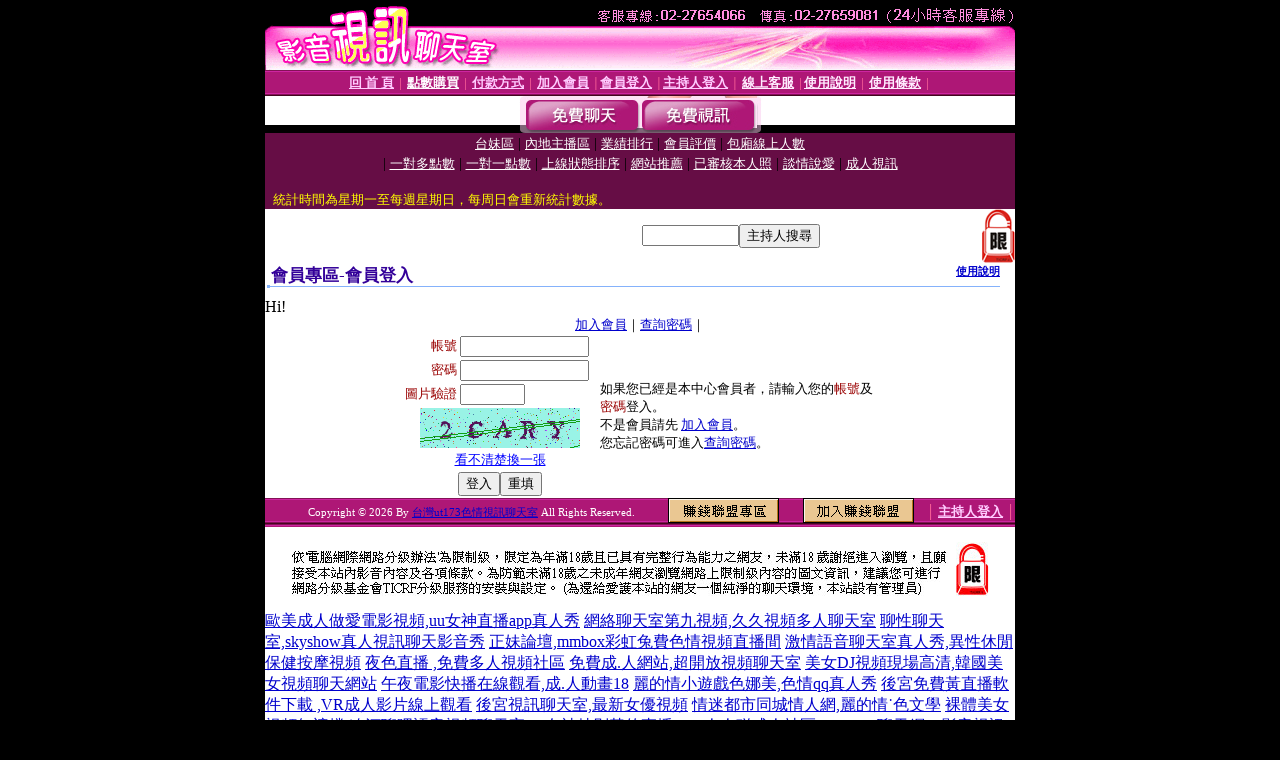

--- FILE ---
content_type: text/html; charset=Big5
request_url: http://1712463.ss87k.com/V4/?AID=175719&FID=1712463&WEBID=AVSHOW
body_size: 395
content:
<script>alert('請先登入會員才能進入主播包廂')</script><script>location.href = '/index.phtml?PUT=up_logon&FID=1712463';</script><form method='POST' action='https://tk695.com/GO/' name='forms' id='SSLforms'>
<input type='hidden' name='CONNECT_ID' value=''>
<input type='hidden' name='FID' value='1712463'>
<input type='hidden' name='SID' value='s536uirt9bj9h7v01bvgj4nfet4vvhpe'>
<input type='hidden' name='AID' value='175719'>
<input type='hidden' name='LTYPE' value='U'>
<input type='hidden' name='WURL' value='http://1712463.ss87k.com'>
</FORM><script Language='JavaScript'>document.getElementById('SSLforms').submit();self.window.focus();</script>

--- FILE ---
content_type: text/html; charset=Big5
request_url: http://1712463.ss87k.com/index.phtml?PUT=up_logon&FID=1712463
body_size: 10545
content:
<html><head><title>台灣ut173色情視訊聊天室 - 會員登入</title><meta http-equiv="PICS-Label" content='(PICS-1.1 "http://www.ticrf.org.tw/chinese/html/06-rating-v11.htm" l gen true for "http://1712463.ss87k.com" r (s 3 l 3 v 3 o 0))'><meta http-equiv=content-type content="text/html; charset=big5">
<meta name='robots' content='all'>
<meta name="Keywords" content="">
<meta name="description" content="">

<style type="text/css"><!--
.text {
	font-size: 12px;
	line-height: 15px;
	color: #000000;
	text-decoration: none;
}

.link {
	font-size: 12px;
	line-height: 15px;
	color: #000000;
	text-decoration: underline;
}

.link_menu {
	font-size: 15px;
	line-height: 24px;
	text-decoration: underline;
}

.SS {font-size: 10px;line-height: 14px;}
.S {font-size: 11px;line-height: 16px;}
.M {font-size: 13px;line-height: 18px;}
.L {font-size: 15px;line-height: 20px;}
.LL {font-size: 17px;line-height: 22px;}
.avshow_link{display:none;}
.t01 {
	font-family: "新細明體";
	font-size: 12px;
	color: #FFFFFF;
}
.t02 {
	font-family: "新細明體";
	font-size: 12px;
	line-height: 14px;
	color: #666666;
	text-decoration: underline;
}
.AC2 {
        font-family: "新細明體";
        font-size: 12px;
        line-height: 18px;
        color: #AAAAAA;
        text-decoration: none;
}

.t03 {
	font-family: "新細明體";
	font-size: 12px;
	line-height: 18px;
	color: #000000;
}
.t04 {
	font-family: "新細明體";
	font-size: 12px;
	color: #FF0066;
}
.t05 {
	font-family: "新細明體";
	font-size: 12px;
	color: #000000;
}
.t06 {
	font-family: "新細明體";
	font-size: 12px;
	color: #FFFFFF;
}
.text1{
	font-family: "新細明體";
	font-size: 12px;
	color: #666666;
}
.text2{
	font-family: "新細明體";
	font-size: 15px;
	color: #990033;
}
.text3{
	font-family: "新細明體";
	font-size: 15px;
	color: #000066;
}
.text4{
	font-family: "新細明體";
	font-size: 12px;
	color: #FF6600;
}
.text5 {
	font-family: "新細明體";
	font-size: 15px;
	color: #000000;
}
.text6 {
	font-family: "新細明體";
	font-size: 12px;
	color: #FF6600;
}
.text7 {
	font-family: "新細明體";
	font-size: 15px;
	color: #FFFFFF;
	font-weight: bold;
}

--></style>
<script src='Scripts/AC_RunActiveContent.js' type='text/javascript'></script>
<script language="JavaScript" type="text/JavaScript">
function CHAT_GO(AID,FORMNAME){
document.form1_GO.AID.value=AID;
document.form1_GO.ROOM.value=AID;
document.form1_GO.MID.value=10000;
if(FORMNAME.uname.value=="" || FORMNAME.uname.value.indexOf("請輸入")!=-1)    {
  alert("請輸入暱稱");
  FORMNAME.uname.focus();
}else{
  var AWidth = screen.width-20;
  var AHeight = screen.height-80;
  if( document.all || document.layers ){
  utchat10000=window.open("","utchat10000","width="+AWidth+",height="+AHeight+",resizable=yes,toolbar=no,location=no,directories=no,status=no,menubar=no,copyhistory=no,top=0,left=0");
  }else{
  utchat10000=window.open("","utchat10000","width="+AWidth+",height="+AHeight+",resizable=yes,toolbar=no,location=no,directories=no,status=no,menubar=no,copyhistory=no,top=0,left=0");
  }
  document.form1_GO.uname.value=FORMNAME.uname.value;
  document.form1_GO.sex.value=FORMNAME.sex.value;
  document.form1_GO.submit();
}
}


function CHAT_GO123(AID){
  document.form1_GO.AID.value=AID;
  document.form1_GO.ROOM.value=AID;
  document.form1_GO.MID.value=10000;
  if(document.form1_GO.uname.value=="")    {
    alert("請輸入暱稱");
  }else{
    var AWidth = screen.width-20;
    var AHeight = screen.height-80;
    if( document.all || document.layers ){
    utchat10000=window.open("","utchat10000","width="+AWidth+",height="+AHeight+",resizable=yes,toolbar=no,location=no,directories=no,status=no,menubar=no,copyhistory=no,top=0,left=0");
    }else{
    utchat10000=window.open("","utchat10000","width="+AWidth+",height="+AHeight+",resizable=yes,toolbar=no,location=no,directories=no,status=no,menubar=no,copyhistory=no,top=0,left=0");
    }
    document.form1_GO.submit();
  }
}

function MM_swapImgRestore() { //v3.0
  var i,x,a=document.MM_sr; for(i=0;a&&i<a.length&&(x=a[i])&&x.oSrc;i++) x.src=x.oSrc;
}

function MM_preloadImages() { //v3.0
  var d=document; if(d.images){ if(!d.MM_p) d.MM_p=new Array();
    var i,j=d.MM_p.length,a=MM_preloadImages.arguments; for(i=0; i<a.length; i++)
    if (a[i].indexOf("#")!=0){ d.MM_p[j]=new Image; d.MM_p[j++].src=a[i];}}
}

function MM_findObj(n, d) { //v4.01
  var p,i,x;  if(!d) d=document; if((p=n.indexOf("?"))>0&&parent.frames.length) {
    d=parent.frames[n.substring(p+1)].document; n=n.substring(0,p);}
  if(!(x=d[n])&&d.all) x=d.all[n]; for (i=0;!x&&i<d.forms.length;i++) x=d.forms[i][n];
  for(i=0;!x&&d.layers&&i<d.layers.length;i++) x=MM_findObj(n,d.layers[i].document);
  if(!x && d.getElementById) x=d.getElementById(n); return x;
}

function MM_swapImage() { //v3.0
  var i,j=0,x,a=MM_swapImage.arguments; document.MM_sr=new Array; for(i=0;i<(a.length-2);i+=3)
   if ((x=MM_findObj(a[i]))!=null){document.MM_sr[j++]=x; if(!x.oSrc) x.oSrc=x.src; x.src=a[i+2];}
}


 function aa() {
   if (window.event.ctrlKey)
       {
     window.event.returnValue = false;
         return false;
       }
 }
 function bb() {
   window.event.returnValue = false;
 }
function MM_openBrWindow(theURL,winName,features) { //v2.0
 window.open(theURL,winName,features);
}


//-->
</script>

</head>
<body bgcolor=#000000 text=#000000 link=#0000CC vlink=#3987C6 topMargin=0 marginheight=0 marginwidth=0>
<table width='750' border='0' cellpadding='0' cellspacing='0' bgcolor='#FFFFFF' ALIGN=CENTER><tr><td width='750' align='left' valign='top' bgcolor='#000000'><IMG SRC='/img/top.gif' WIDTH='750' height='70'></td></tr></table><table width='750' border='0' cellpadding='0' cellspacing='0' bgcolor='#FFFFFF' ALIGN=CENTER><tr><td><table width='750' height='26' border='0' cellpadding='0' cellspacing='0' background='img/line-01.gif'><tr> <td><div align='center'> <p><a href='./index.phtml?FID=1712463'><font color='#FFCCFF' CLASS='M'><strong>回 首 頁</strong></font></a><font color='#FF6699' CLASS='SS'> │ </font><font CLASS='M'><strong> <a href='/PAY1/?UID=&FID=1712463' TARGET='_blank'><font color='#FFFCFF'>點數購買</font></a></strong></font><font color='#FF6699' CLASS='SS'> │ </font><font CLASS='M'><strong><a href='./index.phtml?PUT=pay_doc1&FID=1712463'><font color='#FFCCFF'>付款方式</font></a></strong></font><font color='#FF6699' CLASS='SS'> │ </font><font CLASS='M'><strong><a href='./index.phtml?PUT=up_reg&s=1&FID=1712463'><font color='#FFCCFF'>加入會員</font></a></strong></font><font color='#FF6699' CLASS='S'> │</font><font CLASS='M'><strong><a href='./index.phtml?PUT=up_logon&FID=1712463'><font color='#FFCCFF'>會員登入</font></a> </strong></font><font color='#FF6699' CLASS='S'>│</font><font CLASS='M'><strong><a href='./index.phtml?PUT=a_logon&FID=1712463'><font color='#FFCCFF'>主持人登入</font></a></strong></font><font color='#FF6699' CLASS='S'> │ </font><font CLASS='M'><strong><a href='./index.phtml?PUT=mailbox&FID=1712463'><font color='#FFECFF'>線上客服</font></a></strong></font><font color='#FF6699' CLASS='SS'> │</font><font CLASS='M'><strong><a href='./index.phtml?PUT=faq&FID=1712463'><font color='#FFECFF'>使用說明</font></a></strong></font><font color='#FF6699' CLASS='SS'> │</font><font CLASS='M'> <strong><a href='./index.phtml?PUT=tos&FID=1712463'><font color='#FFECFF'>使用條款</font></a></strong></font><font color='#FF6699' CLASS='SS'> │</font></div></td></tr></table></td></tr></table>
<table width='750' border='0' align='center' cellpadding='0' cellspacing='0' bgcolor='#FFFFFF'>
 <tr>
<td height='37' background='images2/bnt-bg.jpg' ALIGN='CENTER'><table border='0' cellspacing='0' cellpadding='0'>
 <tr>
<td><img src='images2/bnt-bg02.jpg' width='6' height='37' BORDER=0></td><td><A href='./index.phtml?CHANNEL=R51&FID=1712463'><img src='images2/bnt-a1.jpg' width='116' height='37' BORDER=0></A></td>
<td><A href='./index.phtml?CHANNEL=R52&FID=1712463'><img src='images2/but-a2.jpg' width='116' height='37' BORDER=0></A></td>
<!--td width='17%'><A href='./index.phtml?CHANNEL=R55&FID=1712463'><img src='images2/but-a3.jpg' width='115' height='37' BORDER=0></A></td-->
<!--td><A href='./index.phtml?CHANNEL=R53&FID=1712463'><img src='images2/but-a4.jpg' width='114' height='37' BORDER=0></A></td-->
<!--td><A href='./index.phtml?CHANNEL=R54&FID=1712463'><img src='images2/but-a6.jpg' width='130' height='37' BORDER=0></A></td--><td><img src='images2/but-bg03.jpg' width='5' height='37' BORDER=0></td></tr>
</table></td>
 </tr>
</table><table width='750' border='0' align='center' cellpadding='0' cellspacing='0' bgcolor='#FFFFFF'><tr><td height='65' bgcolor='#660D45' ALIGN=CENTER CLASS=L VALIGN=TOP><A href='./index.phtml?PUT=A_SORT&CHANNEL=&SORT=TW&FID=1712463'><FONT COLOR=FFFFFF class='M'>台妹區</A></FONT> | <A href='./index.phtml?PUT=A_SORT&CHANNEL=&SORT=CN&FID=1712463'><FONT COLOR=FFFFFF class='M'>內地主播區</A></FONT> | <A href='./index.phtml?PUT=A_SORT&CHANNEL=&SORT=N&FID=1712463'><FONT COLOR=FFFFFF class='M'>業績排行</A></FONT> | <A href='./index.phtml?PUT=A_SORT&CHANNEL=&SORT=VOTE&FID=1712463'><FONT COLOR=FFFFFF class='M'>會員評價</A></FONT> | <A href='./index.phtml?PUT=A_SORT&CHANNEL=&SORT=NUMBER&FID=1712463'><FONT COLOR=FFFFFF class='M'>包廂線上人數</A></FONT><BR> | <A href='./index.phtml?PUT=A_SORT&CHANNEL=&SORT=R6&FID=1712463'><FONT COLOR=FFFFFF class='M'>一對多點數</A></FONT> | <A href='./index.phtml?PUT=A_SORT&CHANNEL=&SORT=R7&FID=1712463'><FONT COLOR=FFFFFF class='M'>一對一點數</A></FONT> | <A href='./index.phtml?PUT=A_SORT&CHANNEL=&SORT=R4&FID=1712463'><FONT COLOR=FFFFFF class='M'>上線狀態排序</A></FONT> | <A href='./index.phtml?PUT=A_SORT&CHANNEL=&SORT=HOT&FID=1712463'><FONT COLOR=FFFFFF class='M'>網站推薦</A></FONT> | <A href='./index.phtml?PUT=A_SORT&CHANNEL=&SORT=R16R17&FID=1712463'><FONT COLOR=FFFFFF class='M'>已審核本人照</A></FONT> | <A href='./index.phtml?PUT=A_SORT&CHANNEL=&SORT=R40&FID=1712463'><FONT COLOR=FFFFFF class='M'>談情說愛</A></FONT> | <A href='./index.phtml?PUT=A_SORT&CHANNEL=&SORT=R41&FID=1712463'><FONT COLOR=FFFFFF class='M'>成人視訊</A></FONT><table cellpadding='0' cellspacing='0' WIDTH=98% ALIGN=CENTER CLASS=M><tr><td><FONT COLOR=AAFFEE><FONT COLOR=YELLOW><BR>統計時間為星期一至每週星期日，每周日會重新統計數據。</span></div></td></tr></table></td></tr></table><table width='750' border='0' cellspacing='0' cellpadding='0'  bgcolor='#FFFFFF' ALIGN=CENTER>
<tr><td width='377' rowspan='2'></td><td colspan='2' VALIGN=TOP><table border='0' cellpadding='0' cellspacing='0' WIDTH=100%><TR><TD ALIGN=CENTER><table height='23' border='0' cellpadding='0' cellspacing='0'><SCRIPT language='JavaScript'>
function CHECK_SEARCH_KEY(FORMNAME){
  var error;
  if (FORMNAME.KEY_STR.value.length<2){
    alert('您輸入的搜尋字串必需多於 2 字元!!');
    FORMNAME.KEY_STR.focus();
    return false;
  }
  return true;
}
</SCRIPT><form name='SEARCHFORM' action='./index.phtml' align=center method=POST onSubmit='return CHECK_SEARCH_KEY(SEARCHFORM);'>
<input type=hidden name='PUT' value='a_show'>
<input type=hidden name='FID' value='1712463'>
<tr> <td CLASS='M'> <div align='right'>
<input type='text' name='KEY_STR' size='10' VALUE=''>
</TD><TD>
<input type='SUBMIT' value='主持人搜尋' name='B2'></td></tr></FORM></table></div></td><td width='190'><!--A href='./index.phtml?PUT=pay_action&FID=1712463'><div align='center'><img src='images2/66.jpg' width='118' height='21' BORDER=0></A--></div><td align='center' VALIGN=TOP><IMG SRC='img/lock.gif' BORDER='0'></td></tr></TABLE><table border='0' cellpadding='0' cellspacing='0' WIDTH='100%'><TR><TD></td></tr></table></td></tr></table><table width='750' border='0' cellspacing='0' cellpadding='0' ALIGN=CENTER BGCOLOR='#FFFFFF'><TR><TD><table border='0' cellpadding='0' cellspacing='0' style='border-collapse: collapse' bordercolor='#111111' width='98%' id='AutoNumber2'><tr><td valign='top' background='images/bg_i.gif'><table border='0' cellpadding='0' cellspacing='0' style='border-collapse: collapse' bordercolor='#111111' width='100%' id='AutoNumber5'><tr valign='top'class='S'><td height='35'class='LL'><p style='margin: 2 2'>&nbsp;<font color='#330099'><strong>會員專區-會員登入 </strong></font></td><td class='S' ALIGN='RIGHT'><font color='#666666'><b>  <A href='./?FID=1712463&PUT=faq2' target=_blank>使用說明</A></b></font></td></tr></table></td></tr></table><TABLE WIDTH=750 BORDER=0 cellspacing='0' cellpadding='0' align='center'><TR><TD ALIGN=CENTER></TD></TR></TABLE><TABLE WIDTH=750 BORDER=0 cellspacing='0' cellpadding='0' align='center'><TR><TD ALIGN=CENTER></TD></TR></TABLE>Hi!<table width='480' border='0' cellpadding='0' cellspacing='0' align=center CLASS=M><SCRIPT language='JavaScript'>function check_input(FORMNAME){
  var error;
  if (FORMNAME.USERID.value==''){
    alert('請填寫正確帳號!!');
    FORMNAME.USERID.focus();
    return false;
  }
  if (FORMNAME.USER_PASSWORD.value==''){
    alert('請填寫正確密碼!!');
    FORMNAME.USER_PASSWORD.focus();
    return false;
  }

  if (FORMNAME.CHIMG.value==''){
    alert('請填寫正確[圖片驗證]圖片上為5碼字!!');
    FORMNAME.CHIMG.focus();
    return false;
  }
  if (FORMNAME.CHIMG.value.length!=5){
    alert('您輸入的圖片驗證共'+FORMNAME.CHIMG.value.length+'碼~圖片上為5碼字!!');
    FORMNAME.CHIMG.focus();
    return false;
  }

  if (FORMNAME.CHIMG.value.length!=5){
    alert('您輸入的圖片驗證共'+FORMNAME.CHIMG.value.length+'碼~圖片上為5碼字!!');
    FORMNAME.CHIMG.focus();
    return false;
  }

  return true;}</SCRIPT><form name='AcceptForm' action='./index.phtml' align=center method=POST onSubmit='return check_input(AcceptForm);' target='_top'><input name=done type=hidden value=''><input type=hidden name='PUT' value='up_logon'><input type=hidden name='AID' value=''><input type=hidden name='FID' value='1712463'><input type=hidden name='CONNECT_ID' value=''><input type=hidden name='FROM' value='up_logon'><input type=hidden name='TYPE' value='up_logon'><input type=hidden name='ACTIONTYPE' value=''><tr><td bgcolor='#FFFFFF' WIDTH=140 ALIGN=CENTER> <TR><TD COLSPAN='2' ALIGN=CENTER CLASS=M><a href='./index.phtml?PUT=up_reg&s=1'>加入會員</a>｜<a href='./index.phtml?PUT=up_password'>查詢密碼</a>｜</TD></TR><TR><TD WIDTH=200><table width='100%' border='0' align='center' cellpadding='1' cellspacing='1' CLASS='M'><tr><td ALIGN='RIGHT'><font color='#990000'>帳號</font></TD><TD><input type='text' name='USERID' size='14' maxlength='32' value=''></font></td></tr><tr><td ALIGN='RIGHT'><font color='#990000'>密碼</font></TD><TD><INPUT name='USER_PASSWORD' type='PASSWORD' size='14' maxlength='32'></font></td></tr><tr><td ALIGN='RIGHT'><font color='#990000'>圖片驗證</font></TD><TD><INPUT name='CHIMG' type='TEXT' size='6' maxlength='12'></TD></TR><TR><TD COLSPAN='2' ALIGN='CENTER'><A href='#' onclick="document.getElementById('IMGCHK').src='/chk.phtml?FID=1712463&t='+new Date().getTime()+'';"><IMG SRC='/chk.phtml?FID=1712463' border='0' width='160' height='40' align='absmiddle' ID='IMGCHK'></A></TD></TR><TR><TD COLSPAN='2' ALIGN='CENTER'><A href='#' onclick="document.getElementById('IMGCHK').src='/chk.phtml?FID=1712463&t='+new Date().getTime()+'';"><FONT COLOR='BLUE'>看不清楚換一張</FONT></A></font></td></tr></TD></TR><tr><td colspan='2' align='center'> <input type='submit' name='Submit' value='登入'><input type='reset' name='Submit2' value='重填'></div></td></tr></form></table></td><td BGCOLOR=FFFFFF>如果您已經是本中心會員者，請輸入您的<font color='#990000'>帳號</font>及<font color='#990000'>密碼</font>登入。<BR>不是會員請先 <a href='./index.phtml?PUT=up_reg&s=1'>加入會員</a>。<BR>您忘記密碼可進入<a href='./index.phtml?PUT=up_password'>查詢密碼</a>。 </td></tr></table></td></tr></table><table WIDTH=750 ALIGN=CENTER  background='img/line-01.gif' BGCOLOR=FFFFFF HEIGHT=26  border='0' cellpadding='0' cellspacing='0'><tr><td ALIGN=RIGHT CLASS='S'>
<FONT COLOR=FFFFFF CLASS=S>
Copyright &copy; 2026 By <a href='http://1712463.ss87k.com'>台灣ut173色情視訊聊天室</a> All Rights Reserved.</FONT>
</TD><TD>
<div align='right'><a href='./?PUT=aweb_logon&FID=1712463'
 onMouseOut="MM_swapImgRestore()"
 onMouseOver="MM_swapImage('Image8','','img/clm-2.gif',1)"><img src='img/clm.gif' name='Image8' width='111' height='25' hspace='0' border='0'></a>
　
<a href='./?PUT=aweb_reg&FID=1712463'
 onMouseOut="MM_swapImgRestore()"
 onMouseOver="MM_swapImage('Image9','','img/join-it2.gif',1)"><img src='img/join-it.gif' name='Image9' width='111' height='25' hspace='0' border='0'></a></TD><TD ALIGN=RIGHT><font color='#FF6699' CLASS='M'> │ </font><font CLASS='M'><strong><a href='/index.phtml?PUT=a_logon&FID=1712463'><font color='#FFCCFF'>主持人登入</font></a></strong></font><font color='#FF6699' CLASS='M'> │ </font></td></tr></table><table width='750' border='0' align='center' cellpadding='0' cellspacing='0' bgcolor='FFFFFF'><tr><td class='text'>&nbsp;</td></tr><tr><td><div align='center'><img src='images2/up.jpg' width='697' height='54'></div></td></tr><tr><td class='text'>&nbsp;</td></tr></td></tr></table><CENTER></TABLE><table width='750' border='0' align='center' cellpadding='0' cellspacing='0' bgcolor='FFFFFF'><tr><TD><a href=http://354723.s37yww.com/ target=_blank>歐美成人做愛電影視頻,uu女神直播app真人秀</a>
<a href=http://354724.s37yww.com/ target=_blank>網絡聊天室第九視頻,久久視頻多人聊天室</a>
<a href=http://354725.s37yww.com/ target=_blank>聊性聊天室,skyshow真人視訊聊天影音秀</a>
<a href=http://354726.s37yww.com/ target=_blank>正妹論壇,mmbox彩虹兔費色情視頻直播間</a>
<a href=http://354727.s37yww.com/ target=_blank>激情語音聊天室真人秀,異性休閒保健按摩視頻</a>
<a href=http://354728.s37yww.com/ target=_blank>夜色直播 ,免費多人視頻社區</a>
<a href=http://354729.s37yww.com/ target=_blank>免費成.人網站,超開放視頻聊天室</a>
<a href=http://354730.s37yww.com/ target=_blank>美女DJ視頻現場高清,韓國美女視頻聊天網站</a>
<a href=http://354731.s37yww.com/ target=_blank>午夜電影快播在線觀看,成.人動畫18</a>
<a href=http://354732.s37yww.com/ target=_blank>麗的情小遊戲色娜美,色情qq真人秀</a>
<a href=http://354733.s37yww.com/ target=_blank>後宮免費黃直播軟件下載 ,VR成人影片線上觀看</a>
<a href=http://354734.s37yww.com/ target=_blank>後宮視訊聊天室,最新女優視頻</a>
<a href=http://354735.s37yww.com/ target=_blank>情迷都市同城情人網,麗的情˙色文學</a>
<a href=http://354736.s37yww.com/ target=_blank>裸體美女視頻無遮擋,遼河聊吧語音視頻聊天室</a>
<a href=http://354737.s37yww.com/ target=_blank>uu女神特別黃的直播app ,人人碰成人社區</a>
<a href=http://354738.s37yww.com/ target=_blank>showlive聊天網,ut影音視訊聊聊天室</a>
<a href=http://354739.s37yww.com/ target=_blank>85街論壇85st舊,金瓶梅高清完整版</a>
<a href=http://354740.s37yww.com/ target=_blank>真愛旅舍聊天室破解,同城一夜i情聊天室</a>
<a href=http://354741.s37yww.com/ target=_blank>live173完美破解 ,視頻聊天室黃色視頻</a>
<a href=http://354742.s37yww.com/ target=_blank>金瓶梅影片,真人美女黃片視頻</a>
<a href=http://354743.s37yww.com/ target=_blank>後宮真人午夜裸聊直播間 ,情˙色微電影</a>
<a href=http://354744.s37yww.com/ target=_blank>寫真集在線播放視頻,杜蕾斯免費影片亞洲</a>
<a href=http://354745.s37yww.com/ target=_blank>後宮最黃直播平台排名 ,美女舞廳視頻聊天社區</a>
<a href=http://354746.s37yww.com/ target=_blank>夫妻交友的QQ群,跳舞吧真人直播聊天室</a>
<a href=http://354747.s37yww.com/ target=_blank>FC2成人視頻絲襪,同城免費聊天室</a>
<a href=http://354748.s37yww.com/ target=_blank>免費a片下載,成人聊天社區</a>
<a href=http://354749.s37yww.com/ target=_blank>愛色吧成人影院,U8美女陪聊網</a>
<a href=http://354750.s37yww.com/ target=_blank>日本視訊免費看,成人淫網</a>
<a href=http://354751.s37yww.com/ target=_blank>0401影音視訊交友網,全球成人情色論壇</a>
<a href=http://354752.s37yww.com/ target=_blank>情色小,免費開放黃視頻聊天室</a>
<a href=http://354753.s37yww.com/ target=_blank>破解視頻聊天室,夫妻性生活視頻曝光</a>
<a href=http://354754.s37yww.com/ target=_blank>85st影城ipad,愛薇兒成人</a>
<a href=http://354755.s37yww.com/ target=_blank>伊利影片,第四色成人網</a>
<a href=http://354756.s37yww.com/ target=_blank>微克成人,live173特別黃的直播app</a>
<a href=http://354757.s37yww.com/ target=_blank>六間房視頻直播,showlive私密直播在線觀看</a>
<a href=http://354758.s37yww.com/ target=_blank>廣州同城約炮,成年人性愛教育視頻</a>
<a href=http://354759.s37yww.com/ target=_blank>真人秀聊天視頻網站,午夜免費1夜情聊天室</a>
<a href=http://354760.s37yww.com/ target=_blank>黃色激情電影,午夜視頻聊天室大全</a>
<a href=http://354761.s37yww.com/ target=_blank>玩美女人視訊,同城寂寞白領交友網</a>
<a href=http://354762.s37yww.com/ target=_blank>秀聊聊天室,反撩妺金句</a>
<a href=http://354763.s37yww.com/ target=_blank>泰式按摩 半套 ,愛就愛吧視頻聊天室</a>
<a href=http://354764.s37yww.com/ target=_blank>真實性生活視頻,日本視訊正妹下載</a>
<a href=http://354765.s37yww.com/ target=_blank>台灣uu破解 ,mm夜色午夜直播美女福利視頻</a>
<a href=http://354766.s37yww.com/ target=_blank>友加怎麼約炮,時裝秀視頻,hi5交友</a>
<a href=http://354767.s37yww.com/ target=_blank>正妹視訊,性愛文學</a>
<a href=http://354768.s37yww.com/ target=_blank>午夜交友聊天室,日本視訊美女</a>
<a href=http://354769.s37yww.com/ target=_blank>真愛旅舍大尺度直播平台app大全 ,情 . 色文學</a>
<a href=http://354770.s37yww.com/ target=_blank>uu女神大尺度直播平台app大全 ,真愛旅舍視頻聊天</a>
<a href=http://354771.s37yww.com/ target=_blank>uu女神直播app下載地址 ,六間房視頻直播DJ</a>
<a href=http://354772.s37yww.com/ target=_blank>3H淫書,日本SM電影色網</a>
<a href=http://354773.s37yww.com/ target=_blank>不夜城美女直播室,模特兒透明內衣秀影片</a>
<a href=http://354774.s37yww.com/ target=_blank>同城約會交友視頻聊天,showlive免費的色直播視頻</a>
<a href=http://354775.s35uee.com/ target=_blank>免費線上成.人網,美女主播聊天室</a>
<a href=http://354776.s35uee.com/ target=_blank>日本高跟鞋美女視頻,後宮免費可以看裸聊直播app</a>
<a href=http://354777.s35uee.com/ target=_blank>樂吧99多人聊天室,av直播室</a>
<a href=http://354778.s35uee.com/ target=_blank>漾美眉視訊交友 ,天下聊語音聊天室</a>
<a href=http://354779.s35uee.com/ target=_blank>夫妻視頻秀群號,後宮裸脫直播</a>
<a href=http://354780.s35uee.com/ target=_blank>可聊99多人聊天室,同志聊天室</a>
<a href=http://354781.s35uee.com/ target=_blank>meme視訊,月宮貼圖</a>
<a href=http://354782.s35uee.com/ target=_blank>視頻交友,fc2成人</a>
<a href=http://354783.s35uee.com/ target=_blank>一對一視頻聊天交友,國外免費視訊交友</a>
<a href=http://354784.s35uee.com/ target=_blank>9158多人視頻黃房間,同城一對一聊天室</a>
<a href=http://354785.s35uee.com/ target=_blank>日本毛片視頻在線觀看,免費視訊聊天室入口</a>
<a href=http://354786.s35uee.com/ target=_blank>真愛旅舍免費可以看裸聊直播app ,聊天室找一夜情</a>
<a href=http://354787.s35uee.com/ target=_blank>熱狗A片,後宮好看又刺激不封號的直播</a>
<a href=http://354788.s35uee.com/ target=_blank>狐狸精視訊 ,性愛小說網站色吧</a>
<a href=http://354789.s35uee.com/ target=_blank>live173特別黃的直播app ,深夜女主播聊天</a>
<a href=http://354790.s35uee.com/ target=_blank>s383最刺激的直播app ,日本成人性交視頻</a>
<a href=http://354791.s35uee.com/ target=_blank>情誼聊語音視頻聊天網,網上裸聊的網站</a>
<a href=http://354792.s35uee.com/ target=_blank>天上人間視頻交友,文愛聊天記錄截圖</a>
<a href=http://354793.s35uee.com/ target=_blank>麗的情小遊戲,showlive</a>
<a href=http://354794.s35uee.com/ target=_blank>激情聊天網站,a片免費看</a>
<a href=http://354795.s35uee.com/ target=_blank>男人和美女親熱視頻,午夜美女視頻直播</a>
<a href=http://354796.s35uee.com/ target=_blank>MV免費視頻聊天室,成人網</a>
<a href=http://354797.s35uee.com/ target=_blank>showlive有什麼免費的黃播app ,夜色約炮網 同城交友</a>
<a href=http://354798.s35uee.com/ target=_blank>成人聊天網址,午夜同城約炮網</a>
<a href=http://354799.s35uee.com/ target=_blank>午夜視頻你懂的,ut聊天室免費視訊區</a>
<a href=http://354800.s35uee.com/ target=_blank>58色聊情人網,uu女神可以看黃秀的直播app</a>
<a href=http://354801.s35uee.com/ target=_blank>專業陪聊網,後宮情色網</a>
<a href=http://354802.s35uee.com/ target=_blank>mm夜色可以看黃秀的直播app ,後宮看黃台的app免費下載</a>
<a href=http://354803.s35uee.com/ target=_blank>showlive最刺激的直播app ,真人秀黃視頻聊天室</a>
<a href=http://354804.s35uee.com/ target=_blank>uu女神不穿衣一對一直播app ,晚上寂寞的女人的qq群</a>
<a href=http://354805.s35uee.com/ target=_blank>找美女聊天號碼,性愛裸聊直播間</a>
<a href=http://354806.s35uee.com/ target=_blank>熟女倫理性愛自拍圖片論壇,語音聊天室</a>
<a href=http://354807.s35uee.com/ target=_blank>啪啪樂視頻交友社區,色女生的qq</a>
<a href=http://354808.s35uee.com/ target=_blank>成˙人高清下載站,uu女神色yy視頻直播間頻道</a>
<a href=http://354809.s35uee.com/ target=_blank>情人交友網站哪個好,成人午夜情色小說</a>
<a href=http://354810.s35uee.com/ target=_blank>58色聊情人網,sm聊天室</a>
<a href=http://354811.s35uee.com/ target=_blank>104meme影音視訊聊天室,世界第一中文成人</a>
<a href=http://354812.s35uee.com/ target=_blank>風月情人成色文學小說,夜間寂寞裸聊聊天室</a>
<a href=http://354813.s35uee.com/ target=_blank>午夜美女裸體聊天視頻,戀愛視訊ing</a>
<a href=http://354814.s35uee.com/ target=_blank>杜雷斯貼圖區 免費影片,uthome視訊聊天交友網</a>
<a href=http://354815.s35uee.com/ target=_blank>美女視頻直播秀,世紀佳緣婚戀交友網</a>
<a href=http://354816.s35uee.com/ target=_blank>免費線上成人影片,遊戲桃遊戲區</a>
<a href=http://354817.s35uee.com/ target=_blank>成人圖片,天天聊娛樂視頻社區</a>
<a href=http://354818.s35uee.com/ target=_blank>同城寂寞白領交友網,91裸聊直播間網站</a>
<a href=http://354819.s35uee.com/ target=_blank>後宮黃播裸播app ,男女性÷愛姿勢圖片</a>
<a href=http://354820.s35uee.com/ target=_blank>杜雷斯貼圖區 免費影片,uthome視訊聊天交友網</a>
<a href=http://354821.s35uee.com/ target=_blank>美女視頻直播秀,世紀佳緣婚戀交友網</a>
<a href=http://354822.s35uee.com/ target=_blank>免費線上成人影片,遊戲桃遊戲區</a>
<a href=http://354823.s35uee.com/ target=_blank>成人圖片,天天聊娛樂視頻社區</a>
<a href=http://354824.s35uee.com/ target=_blank>同城寂寞白領交友網,91裸聊直播間網站</a>
<a href=http://354825.s35uee.com/ target=_blank>後宮黃播裸播app ,男女性÷愛姿勢圖片</a>
<a href=http://354826.s35uee.com/ target=_blank>後宮色情視頻直播間 ,成人午夜色情視頻</a>
<a href=http://354827.s35uee.com/ target=_blank>後宮色yy視頻直播間頻道 ,佳吻聊天室</a>
<a href=http://354828.s35uee.com/ target=_blank>uu女神不穿衣免費直播app ,後宮台灣美女最刺激的直播平台</a>
<a href=http://354829.s35uee.com/ target=_blank>午夜劇場 美女成人版,日本三級片美女圖</a>
<a href=http://354830.s35uee.com/ target=_blank>六間房視頻,情色樂園語音視頻聊天</a>
<a href=http://354831.s35uee.com/ target=_blank>美女裸泳照視頻,影音視訊戀愛ing</a>
<a href=http://354832.s35uee.com/ target=_blank>showlive看黃台的app免費下載 ,美女舞廳視頻聊天社區</a>
<a href=http://354833.s35uee.com/ target=_blank>黃網址大全成人,時裝秀視頻</a>
<a href=http://354834.s35uee.com/ target=_blank>成人午夜黃色視頻,91成人視頻網</a>
<a href=http://354835.s35uee.com/ target=_blank>85街免費影片,mm夜色最新黃播app求推薦</a>
<a href=http://354836.s35uee.com/ target=_blank>台灣視頻秀聊天室,666貼圖區列表</a>
<a href=http://354837.s35uee.com/ target=_blank>mm夜色特別黃的直播app ,美女視頻裸聊秀場</a>
<a href=http://354838.s35uee.com/ target=_blank>言情小說,台灣聊天室網站</a>
<a href=http://354839.s35uee.com/ target=_blank>eney伊莉論壇首頁網址,寂寞富婆同城交友網</a>
<a href=http://354840.s35uee.com/ target=_blank>性交電影免費在線,真人美女黃片視頻</a>
<a href=http://354841.s35uee.com/ target=_blank>愛薇兒情色影片,免費交友約炮一夜情</a>
<a href=http://354842.s35uee.com/ target=_blank>s383午夜美女福利直播間 ,美女裸體黃色聊天室</a>
<a href=http://354843.s35uee.com/ target=_blank>嘟嘟貼圖區,live173色情視頻直播間</a>
<a href=http://354844.s35uee.com/ target=_blank>uu女神免費色情直播網站 ,s383最新黃播app求推薦</a>
<a href=http://354845.s35uee.com/ target=_blank>校內隨機視頻網,uu女神夜晚十大禁用直播app</a>
<a href=http://354846.s35uee.com/ target=_blank>色女生的qq,捷克論壇</a>
<a href=http://354847.s35uee.com/ target=_blank>avcome愛薇免費影片,6699影音視訊聊天室</a>
<a href=http://354848.s35uee.com/ target=_blank>杜雷斯免費影片,免費a片線上看</a>
<a href=http://354849.s35uee.com/ target=_blank>寂寞聊天群,多人視頻聊天室</a>
<a href=http://354850.s35uee.com/ target=_blank>24h免費線上成人片觀看,同城床友一夜情網</a>
<a href=http://354851.s35uee.com/ target=_blank>韓國美女視頻聊天網站,真愛旅舍啪啪午夜直播app</a>
<a href=http://354852.s35uee.com/ target=_blank>日本視訊聊天室,性感黑色內衣長腿美女</a>
<a href=http://354853.s35uee.com/ target=_blank>9158跳舞吧視頻美女,成人情色論壇</a>
<a href=http://354854.s35uee.com/ target=_blank>showlive晚上禁用直播app軟件 ,情色網站</a>
<a href=http://354855.s35uee.com/ target=_blank>免費情˙色電小說,0410 免費視訊聊天網</a>
<a href=http://354856.s35uee.com/ target=_blank>真想聊視頻,日本成人劇情片快播</a>
<a href=http://354857.s35uee.com/ target=_blank>美女福利視頻秀,打飛專用專用網免費影片</a>
<a href=http://354858.s35uee.com/ target=_blank>免費情人成色文學小說,做愛裸聊室</a>
<a href=http://354859.s35uee.com/ target=_blank>美女視訊聊天室,影音視訊美女聊天</a>
<a href=http://354860.s35uee.com/ target=_blank>台灣後宮 - 美女福利直播 APP ,live173最新黃播app求推薦</a>
<a href=http://354861.s35uee.com/ target=_blank>s383夜秀場真人性直播間 ,同城寂寞白領交友網</a>
<a href=http://354862.s35uee.com/ target=_blank>辣模 外流影片 ,showlive午夜直播美女福利視頻</a>
<a href=http://354863.s35uee.com/ target=_blank>免費寂寞交友聊天室,盡情約炮直播間</a>
<a href=http://354864.s35uee.com/ target=_blank>魚訊交流區 伊莉,夜夜擼在線視頻</a>
<a href=http://354865.s35uee.com/ target=_blank>午夜美女6間房,小魔女拍自天堂貼圖片區</a>
<a href=http://354866.s35uee.com/ target=_blank>51百途女生56免費視頻,最佳視頻交友聊天室</a>
<a href=http://354867.s35uee.com/ target=_blank>免費成人視頻FC2,免費情˙色電小說</a>
<a href=http://354868.s35uee.com/ target=_blank>酷比情色網,私人伴遊網情人網</a>
<a href=http://354869.s35uee.com/ target=_blank>魯大媽成人色情小說,91裸聊直播間網站</a>
<a href=http://354870.s35uee.com/ target=_blank>同城寂寞白領交友網,91裸聊直播間網站</a>
<a href=http://354871.s35uee.com/ target=_blank>後宮黃播裸播app ,男女性÷愛姿勢圖片</a>
<a href=http://354872.s35uee.com/ target=_blank>後宮色情視頻直播間 ,成人午夜色情視頻</a>
<a href=http://354873.s35uee.com/ target=_blank>後宮色yy視頻直播間頻道 ,佳吻聊天室</a>
<a href=http://354874.s35uee.com/ target=_blank>uu女神不穿衣免費直播app ,後宮台灣美女最刺激的直播平台</a>
<a href=http://354875.hea020.com/ target=_blank>午夜劇場 美女成人版,日本三級片美女圖</a>
<a href=http://354876.hea020.com/ target=_blank>六間房視頻,情色樂園語音視頻聊天</a>
<a href=http://366804.hea020.com/ target=_blank>美女裸泳照視頻,影音視訊戀愛ing</a>
<a href=http://366805.hea020.com/ target=_blank>showlive看黃台的app免費下載 ,美女舞廳視頻聊天社區</a>
<a href=http://366806.hea020.com/ target=_blank>黃網址大全成人,時裝秀視頻</a>
<a href=http://366807.hea020.com/ target=_blank>成人午夜黃色視頻,91成人視頻網</a>
<a href=http://366808.hea020.com/ target=_blank>85街免費影片,mm夜色最新黃播app求推薦</a>
<a href=http://366809.hea020.com/ target=_blank>台灣視頻秀聊天室,666貼圖區列表</a>
<a href=http://366810.hea020.com/ target=_blank>mm夜色特別黃的直播app ,美女視頻裸聊秀場</a>
<a href=http://366811.hea020.com/ target=_blank>言情小說,台灣聊天室網站</a>
<a href=http://366812.hea020.com/ target=_blank>eney伊莉論壇首頁網址,寂寞富婆同城交友網</a>
<a href=http://366813.hea020.com/ target=_blank>性交電影免費在線,真人美女黃片視頻</a>
<a href=http://366814.hea020.com/ target=_blank>愛薇兒情色影片,免費交友約炮一夜情</a>
<a href=http://366815.hea020.com/ target=_blank>s383午夜美女福利直播間 ,美女裸體黃色聊天室</a>
<a href=http://366816.hea020.com/ target=_blank>嘟嘟貼圖區,live173色情視頻直播間</a>
<a href=http://366817.hea020.com/ target=_blank>uu女神免費色情直播網站 ,s383最新黃播app求推薦</a>
<a href=http://366818.hea020.com/ target=_blank>校內隨機視頻網,uu女神夜晚十大禁用直播app</a>
<a href=http://366819.hea020.com/ target=_blank>日本視訊正妹,色女生的qq,捷克論壇</a>
<a href=http://366820.hea020.com/ target=_blank>avcome愛薇免費影片,6699影音視訊聊天室</a>
<a href=http://366821.hea020.com/ target=_blank>杜雷斯免費影片,免費a片線上看</a>
<a href=http://366822.hea020.com/ target=_blank>寂寞聊天群,多人視頻聊天室</a>
<a href=http://366823.hea020.com/ target=_blank>24h免費線上成人片觀看,同城床友一夜情網</a>
<a href=http://366824.hea020.com/ target=_blank>韓國美女視頻聊天網站,真愛旅舍啪啪午夜直播app</a>
<a href=http://366825.hea020.com/ target=_blank>日本視訊聊天室,性感黑色內衣長腿美女</a>
<a href=http://366826.hea020.com/ target=_blank>9158跳舞吧視頻美女,成人情色論壇</a>
<a href=http://366827.hea020.com/ target=_blank>showlive晚上禁用直播app軟件 ,情色網站</a>
<a href=http://366828.hea020.com/ target=_blank>免費情˙色電小說,0410 免費視訊聊天網</a>
<a href=http://366829.hea020.com/ target=_blank>真想聊視頻,日本成人劇情片快播</a>
<a href=http://366830.hea020.com/ target=_blank>美女福利視頻秀,打飛專用專用網免費影片</a>
<a href=http://366831.hea020.com/ target=_blank>免費情人成色文學小說,做愛裸聊室</a>
<a href=http://366832.hea020.com/ target=_blank>美女視訊聊天室,影音視訊美女聊天</a>
<a href=http://366833.hea020.com/ target=_blank>台灣後宮 - 美女福利直播 APP ,live173最新黃播app求推薦</a>
<a href=http://366834.hea020.com/ target=_blank>s383夜秀場真人性直播間 ,同城寂寞白領交友網</a>
<a href=http://366835.hea020.com/ target=_blank>辣模 外流影片 ,showlive午夜直播美女福利視頻</a>
<a href=http://366836.hea020.com/ target=_blank>免費寂寞交友聊天室,盡情約炮直播間</a>
<a href=http://366837.hea020.com/ target=_blank>魚訊交流區 伊莉,夜夜擼在線視頻</a>
<a href=http://366838.hea020.com/ target=_blank>午夜美女6間房,小魔女拍自天堂貼圖片區</a>
<a href=http://366839.hea020.com/ target=_blank>51百途女生56免費視頻,最佳視頻交友聊天室</a>
<a href=http://366840.hea020.com/ target=_blank>免費成人視頻FC2,免費情˙色電小說</a>
<a href=http://366841.hea020.com/ target=_blank>酷比情色網,私人伴遊網情人網</a>
<a href=http://366842.hea020.com/ target=_blank>魯大媽成人色情小說,91裸聊直播間網站</a>
<a href=http://366843.hea020.com/ target=_blank>六間房視頻直播,大陸版真愛旅舍</a>
<a href=http://366844.hea020.com/ target=_blank>台灣深夜mm夜色直播app ,台灣視頻聊天網站</a>
<a href=http://366845.hea020.com/ target=_blank>不收費的同城聊天室,約會團視頻聊天室</a>
<a href=http://366846.hea020.com/ target=_blank>快播黃色電影下載,歐美A片快播下載</a>
<a href=http://366847.hea020.com/ target=_blank>洪爺色站影片,85按摩論壇</a>
<a href=http://366848.hea020.com/ target=_blank>mfc視訊網址,做愛裸聊室</a>
<a href=http://366849.hea020.com/ target=_blank>美女聊天視頻,美女約會聊天</a>
<a href=http://366850.hea020.com/ target=_blank>糖果社區聊天室,三色午夜直播六間房</a>
<a href=http://366851.hea020.com/ target=_blank>美女真人視頻聊天看,s383賣肉的直播平台</a>
<a href=http://366852.hea020.com/ target=_blank>mmbox彩虹兔費色情視頻直播間 ,釣魚資訊論壇</a>
<a href=http://366853.hea020.com/ target=_blank>視頻交友,mmbox彩虹真人裸秀直播間</a>
<a href=http://366854.hea020.com/ target=_blank>成人視頻交友網,美女絲襪視頻網站</a>
<a href=http://366855.hea020.com/ target=_blank>愛尚社區視頻聊天室,真愛旅舍能看啪啪福利的直播app下載</a>
<a href=http://www.tkk998.com/ target=_blank>真愛旅舍聊天室</a>
<a href=http://www.ww7010.com/ target=_blank>裸聊直播間視頻聊天室</a>
<a href=http://176848.y535y.com/ target=_blank>173免費視訊美女-最新裸聊直播間</a>
<a href=http://bbs.mkf26.com/ target=_blank>同城美女視頻聊天室</a>
<a href=http://bbs.esh72.com/ target=_blank>夫妻真人秀視頻聊天室</a>
<a href=http://gkk237.com/ target=_blank>showlive視訊聊天網</a>
<a href=http://www.sah68.com/ target=_blank>免費視訊聊天室</a>
<a href=http://s28haa.com/ target=_blank>173免費視訊秀</a>
<a href=http://s353ee.com/ target=_blank>免費色視訊</a>
<a href=http://163169.i390.com/ target=_blank>UT聊天室-真愛旅舍官網</a>
<a href=http://163170.i548.com/ target=_blank>台灣戀戀視頻聊天室-UT聊天室</a>
<a href=http://163171.i549.com/ target=_blank>台灣UU視頻聊天室-直播</a>
<a href=http://www.toukv.com/ target=_blank>約炮視訊聊天室</a>
<a href=http://www.176show.club/ target=_blank>美女直播視訊裸聊-美女視訊真人秀-視訊辣妹免費視頻</a>
<a href=http://www.kwkaj.com/ target=_blank>在線視頻互動直播社區,台灣美女貼圖區,免費夫妻大秀視頻網站</a>
<a href=http://www.ut080.club/ target=_blank>一對一視訊聊天室-視頻裸聊直播-美女視訊秀</a>
<a href=http://kee66.com/ target=_blank>台灣辣妹視訊聊天室</a>
<a href=http://www.hhrc33.com/ target=_blank>台灣辣妹視訊聊天室</a>
<a href=http://hhrc33.com/ target=_blank>台灣辣妹視訊聊天室</a>
<a href=http://hshh689.com/ target=_blank>85街免費影片收看</a>
<a href=http://www.appee33.com/ target=_blank>台灣戀戀視頻聊天室</a>
<a href=http://ygf37.com/ target=_blank>173免費視訊聊天室</a>
<a href=http://yft35.com/ target=_blank>uthome視訊聊天室</a>
<a href=http://khe32.com/ target=_blank>ut視訊美女</a>
<a href=http://www.ye768.com/ target=_blank>Live 173 視訊聊天</a>
<a href=http://www.app95yy.com/ target=_blank>live173影音視訊live秀</a>
<a href=http://app.ey39k.com/ target=_blank>真愛旅舍官網</a>
<a href=http://app.th67m.com/ target=_blank>真愛旅舍官網</a>
<a href=http://app.kee66.com/ target=_blank>真愛旅舍直播</a>
<a href=http://336004.k883ee.com/ target=_blank>85街官網st論壇-能看啪啪真人聊天室</a>
<a href=http://336005.k883ee.com/ target=_blank>85街官網免費影片新版-真愛旅舍ut聊天室</a>
<a href=http://336006.u732ww.com/ target=_blank>打飛機專用網-免費真人秀視頻聊天室</a>
<a href=http://app6969.com/ target=_blank>免費真人秀視頻聊天室</a>
<a href=http://mortim.idv.st/ target=_blank>s383live秀</a>
<a href=http://qwty77.com/ target=_blank>真愛旅舍影音視訊聊天室</a>
<a href=http://www.kk88e.com/ target=_blank>後宮愛直播交友平台</a>
<a href=http://www.seu99.com/ target=_blank>緣來直播社區</a>
<a href=http://www.hu75t.com/ target=_blank>免費祼聊聊天室</a>
<a href=http://www.kkyt258.com/ target=_blank>夫妻真人秀視頻聊天室</a>
<a href=http://kkyt258.com/ target=_blank>夫妻真人秀視頻聊天室</a>
<a href=http://336037.s253e.com/ target=_blank>小可愛免費視訊-一對一性聊天室</a>
<a href=http://336038.y535y.com/ target=_blank>視訊美女聊天-美女秀場裸聊直播間</a>
<a href=http://app.uy65m.com/ target=_blank>美女主播福利視頻</a>
<a href=http://www.tgg93.com/ target=_blank>173免費視訊美女</a>
<a href=http://www.gtk29.com/ target=_blank>173 Live 視訊-免費聊天室</a>
<a href=http://www.eg97u.com/ target=_blank>live 173免費視訊</a>
<a href=http://163214.ffa76a.com/ target=_blank>能看光的直播平台</a>
<a href=http://163215.fzz63a.com/ target=_blank>美女漂亮直播-超火的娛樂直播平台</a>
<a href=http://163216.ah79kk.com/ target=_blank>不收費黃台直播</a>
<a href=http://bbs.yh73e.com/ target=_blank>真愛旅舍網站破解</a>
<a href=http://bbs.he35s.com/ target=_blank>真愛旅舍點數購買</a>
<a href=http://mtt599.com/ target=_blank>宅男優社區</a>
<a href=http://www.fxk933.com/ target=_blank>宅男優社區</a>
<a href=http://my67t.com/ target=_blank>真愛旅舍視頻聊天室</a>
<a href=http://www.ge22k.com/ target=_blank>真愛旅舍視頻聊天室</a>
<a href=http://6cc.tw/ target=_blank>裸聊直播間</a>
<a href=http://212877.hwe3.com/ target=_blank>173免費視訊聊天</a>
<a href=http://www.smk27.com/ target=_blank>美女視頻秀聊天室</a>
<a href=http://www.yhk66.com/ target=_blank>小可愛視訊聊天室</a>
<a href=http://www.h63eee.com/ target=_blank>台灣情人視訊聊天室</a>
<a href=http://168759.au53y.com/ target=_blank>美女視訊影音-真愛旅舍聊天室破解</a>
<a href=http://168935.yh57m.com/ target=_blank>小鴨影音免費電影-網愛聊天室</a>
<a href=http://www.app96ss.com/ target=_blank>真人在線裸聊網</a>
<a href=http://www.x50a.com/ target=_blank>做愛裸聊室</a>
<a href=http://www.wife1314.com/ target=_blank>同城交友異性聊天室</a>
<a href=http://ys58k.com/ target=_blank>真愛旅舍視頻聊天室</a>
<a href=http://www.1738c.com/ target=_blank>Live 173免費視訊聊天</a>
<a href=http://ut579.com/ target=_blank>UT美女直播聊天室</a>
<a href=http://www.ut579.com/ target=_blank>UT美女直播聊天室</a>
<a href=http://www.shy39.com/ target=_blank>live173視訊影音live秀</a>
<a href=http://kssy68.com/ target=_blank>影音視訊聊聊天室</a>
<a href=http://fkh75a.com/ target=_blank>真愛旅舍視頻聊天室</a>
<a href=http://www.hh68u.com/ target=_blank>台灣辣妹視訊聊天室</a>
<a href=http://www.eu86y.com/ target=_blank>live173直播</a>
<a href=http://www.yuu79.com/ target=_blank>台灣戀戀視頻聊天室</a>
大白兔直播App飛咻直播平台兔兔直播聚合夜鶯直播平台小師姐直播平台小奶貓live App一陌直播App
花芋直播App百年好合直播app展秀直播App美伴TV直播App開心果直播App紅葉直播平台lolo直播App
尤樂直播App萌新直播app奇秀直播台悠悠直播App悅色直播App嘿秀社區Appcici直播app星星語音app
玉狐直播app星願直播App春趣直播平台辣椒直播平台漂漂交友APPMilk直播App火火直播App牽手直播平台
盤聊直播app美吉直播app窯播盒子App小寶貝直播App雞毛直播平台91Y直播App天嬌直播平台
摘星直播平台小麥直播app夜潮直播App秀色美女直播App國外飛聊app蘭桂坊直播秀九色直播
貓聊直播77877直播夜影直播天天約玩直播Mango直播夜漫漫直播水多多直播紅人館直播酥耳直播
桃花運視頻愛e彩直播愛菠菜直播小公舉直播翠鳥直播花千色直播絲密圈直播曉秀直貪聊交友主播公社
考拉熱播直播愛陌圈直播名蓮直播魚塘視頻直播小喬直播熱舞視界直播夜車直播小黃鴨直播
可愛多直播間香瓜直播間飛機館直播源源愛心直播粉色直播飛雲直播大鳥傳媒一直愛直播美緣直播
leisi蕾絲視頻直播久久直播視頻面面視頻直播奇蹟直播間誘火直播星爍直播海角直播玩美直播
配配直播軟件愚樂直播app秘密直播盒子小螞蟻直播火龍果直播夏娃之秀直播久伴直播花吻視頻App
雲豆直播八爪Live直播躍心直播青果直播金貝直播心花兒直播名流直播陌生陌泡約會聊天魚聲語音聊天
比鄰視頻聊天皇播直播遇戀直播憶緣影視核桃樂園語音交友平台知客直播星夢直播天涯直播小喵交友
蛙趣直播小草直播王者直播軟件聲約交友蜜視交友國外黃台電視節目軟件草莓小視頻交友篤愛直播面具直播
嘀嗒交友夜聲交友快撩視頻求恩愛直播維秀直播甜橙子直播波聊視頻櫻櫻聊天平台安陌交友聊天平台傾趣直播<a href=http://at1.kknk259.com/ target=_blank>.</a>
<a href=http://at2.kknk259.com/ target=_blank>.</a>
<a href=http://at3.kknk259.com/ target=_blank>.</a>
<a href=http://at4.kknk259.com/ target=_blank>.</a>
<a href=http://at5.kknk259.com/ target=_blank>.</a>
<a href=http://at6.kknk259.com/ target=_blank>.</a>
<a href=http://at7.kknk259.com/ target=_blank>.</a>
<a href=http://at8.kknk259.com/ target=_blank>.</a>
<a href=http://at9.kknk259.com/ target=_blank>.</a>
<a href=http://at10.kknk259.com/ target=_blank>.</a>
<a href=http://at11.kknk259.com/ target=_blank>.</a>
<a href=http://at12.kknk259.com/ target=_blank>.</a>
<a href=http://at13.kknk259.com/ target=_blank>.</a>
<a href=http://at14.kknk259.com/ target=_blank>.</a>
<a href=http://at15.kknk259.com/ target=_blank>.</a>
<a href=http://at16.kknk259.com/ target=_blank>.</a>
<a href=http://at17.kknk259.com/ target=_blank>.</a>
<a href=http://at18.kknk259.com/ target=_blank>.</a>
<a href=http://at19.kknk259.com/ target=_blank>.</a>
<a href=http://at20.kknk259.com/ target=_blank>.</a>
<a href=http://at21.kknk259.com/ target=_blank>.</a>
<a href=http://at22.kknk259.com/ target=_blank>.</a>
<a href=http://at23.kknk259.com/ target=_blank>.</a>
<a href=http://at24.kknk259.com/ target=_blank>.</a>
<a href=http://at25.kknk259.com/ target=_blank>.</a>
<a href=http://at26.kknk259.com/ target=_blank>.</a>
<a href=http://at27.kknk259.com/ target=_blank>.</a>
<a href=http://at28.kknk259.com/ target=_blank>.</a>
<a href=http://at29.kknk259.com/ target=_blank>.</a>
<a href=http://at30.kknk259.com/ target=_blank>.</a>
<a href=http://at31.kknk259.com/ target=_blank>.</a>
<a href=http://at32.kknk259.com/ target=_blank>.</a>
<a href=http://at33.kknk259.com/ target=_blank>.</a>
<a href=http://at34.kknk259.com/ target=_blank>.</a>
<a href=http://at35.kknk259.com/ target=_blank>.</a>
<a href=http://at36.kknk259.com/ target=_blank>.</a>
<a href=http://at37.kknk259.com/ target=_blank>.</a>
<a href=http://at38.kknk259.com/ target=_blank>.</a>
<a href=http://at39.kknk259.com/ target=_blank>.</a>
<a href=http://at40.kknk259.com/ target=_blank>.</a>
<a href=http://at41.kknk259.com/ target=_blank>.</a>
<a href=http://at42.kknk259.com/ target=_blank>.</a>
<a href=http://at43.kknk259.com/ target=_blank>.</a>
<a href=http://at44.kknk259.com/ target=_blank>.</a>
<a href=http://at45.kknk259.com/ target=_blank>.</a>
<a href=http://at46.kknk259.com/ target=_blank>.</a>
<a href=http://at47.kknk259.com/ target=_blank>.</a>
<a href=http://at48.kknk259.com/ target=_blank>.</a>
<a href=http://at49.kknk259.com/ target=_blank>.</a>
<a href=http://at50.kknk259.com/ target=_blank>.</a>
<a href=http://at51.kknk259.com/ target=_blank>.</a>
<a href=http://at52.kknk259.com/ target=_blank>.</a>
<a href=http://at53.kknk259.com/ target=_blank>.</a>
<a href=http://at54.kknk259.com/ target=_blank>.</a>
<a href=http://at55.kknk259.com/ target=_blank>.</a>
<a href=http://at56.kknk259.com/ target=_blank>.</a>
<a href=http://at57.kknk259.com/ target=_blank>.</a>
<a href=http://at58.kknk259.com/ target=_blank>.</a>
<a href=http://at59.kknk259.com/ target=_blank>.</a>
<a href=http://at60.kknk259.com/ target=_blank>.</a>
<a href=http://at61.kknk259.com/ target=_blank>.</a>
<a href=http://at62.kknk259.com/ target=_blank>.</a>
<a href=http://at63.kknk259.com/ target=_blank>.</a>
<a href=http://at64.kknk259.com/ target=_blank>.</a>
<a href=http://at65.kknk259.com/ target=_blank>.</a>
<a href=http://at66.kknk259.com/ target=_blank>.</a>
<a href=http://at67.kknk259.com/ target=_blank>.</a>
<a href=http://at68.kknk259.com/ target=_blank>.</a>
<a href=http://at69.kknk259.com/ target=_blank>.</a>
<a href=http://at70.kknk259.com/ target=_blank>.</a>
<a href=http://at71.kknk259.com/ target=_blank>.</a>
<a href=http://at72.kknk259.com/ target=_blank>.</a>
<a href=http://at73.kknk259.com/ target=_blank>.</a>
<a href=http://at74.kknk259.com/ target=_blank>.</a>
<a href=http://at75.kknk259.com/ target=_blank>.</a>
<a href=http://at76.kknk259.com/ target=_blank>.</a>
<a href=http://at77.kknk259.com/ target=_blank>.</a>
<a href=http://at78.kknk259.com/ target=_blank>.</a>
<a href=http://at79.kknk259.com/ target=_blank>.</a>
<a href=http://at80.kknk259.com/ target=_blank>.</a>
<a href=http://at81.kknk259.com/ target=_blank>.</a>
<a href=http://at82.kknk259.com/ target=_blank>.</a>
<a href=http://at83.kknk259.com/ target=_blank>.</a>
<a href=http://at84.kknk259.com/ target=_blank>.</a>
<a href=http://at85.kknk259.com/ target=_blank>.</a>
<a href=http://at86.kknk259.com/ target=_blank>.</a>
<a href=http://at87.kknk259.com/ target=_blank>.</a>
<a href=http://at88.kknk259.com/ target=_blank>.</a>
<a href=http://at89.kknk259.com/ target=_blank>.</a>
<a href=http://at90.kknk259.com/ target=_blank>.</a>
<a href=http://at91.kknk259.com/ target=_blank>.</a>
<a href=http://at92.kknk259.com/ target=_blank>.</a>
<a href=http://at93.kknk259.com/ target=_blank>.</a>
<a href=http://at94.kknk259.com/ target=_blank>.</a>
<a href=http://at95.kknk259.com/ target=_blank>.</a>
<a href=http://at96.kknk259.com/ target=_blank>.</a>
<a href=http://at97.kknk259.com/ target=_blank>.</a>
<a href=http://at98.kknk259.com/ target=_blank>.</a>
<a href=http://at99.kknk259.com/ target=_blank>.</a></TD></TR></TABLE>